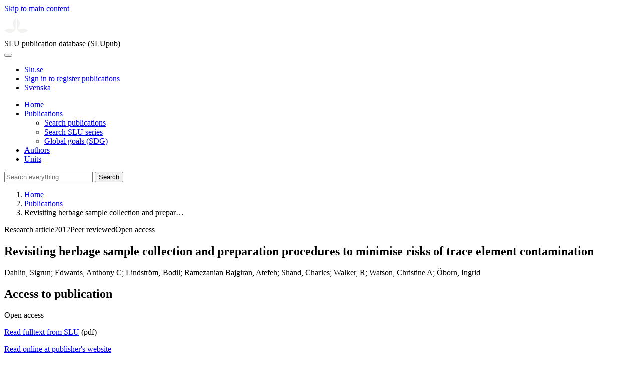

--- FILE ---
content_type: text/html; charset=UTF-8
request_url: https://publications.slu.se/?file=publ/show&id=38800
body_size: 5764
content:

<!DOCTYPE html>
<html lang="en">
<head>
    <meta charset="utf-8">
    <meta name="viewport" content="width=device-width, initial-scale=1, shrink-to-fit=no">

    <title>
    Revisiting herbage sample collection and preparation procedures to minimise risks of trace element contamination | SLU publication database (SLUpub)    </title>

    <meta name="description" content="A renewed interest in trace elements (TE), as micronutrients as well as potentially toxic elements, and new options for multi-element analysis has le">
    <link rel="icon" sizes="16x16" href="/favicon.ico">
    <link rel="icon" href="/icon.svg" type="image/svg+xml">
    <link rel="apple-touch-icon" href="/apple-touch-icon.png">

    <link href="/assets/brand/css/bootstrap.min.css" rel="stylesheet">
    <link href="/assets/brand/css/fonts/fonts.css?v=ed816c8a-1a76-5c17-b497-0bd5dfefcc64" rel="stylesheet">
    <link href="/assets/brand/css/fontawesome/css/regular.min.css?v=ed816c8a-1a76-5c17-b497-0bd5dfefcc64" rel="stylesheet">
    <link href="/assets/brand/css/fontawesome/css/solid.min.css?v=ed816c8a-1a76-5c17-b497-0bd5dfefcc64" rel="stylesheet">
    <link href="/assets/brand/css/fontawesome/css/fontawesome.min.css?v=ed816c8a-1a76-5c17-b497-0bd5dfefcc64" rel="stylesheet">
    <link href="/assets/brand/css/style.css?v=ed816c8a-1a76-5c17-b497-0bd5dfefcc64" rel="stylesheet">
    <link href="/assets/brand/css/show.css?v=ed816c8a-1a76-5c17-b497-0bd5dfefcc64" rel="stylesheet"><link href="/assets/brand/css/publ-show.css?v=ed816c8a-1a76-5c17-b497-0bd5dfefcc64" rel="stylesheet">
    
    <link rel="schema.DC" href="http://purl.org/dc/elements/1.1/">
<meta name="DC.title" content="Revisiting herbage sample collection and preparation procedures to minimise risks of trace element contamination">
<meta name="DC.date" content="2012" >
<meta name="DC.type" content="Research article">
<meta name="DC.type" content="Peer-reviewed">
<meta name="DC.description.abstract" content="A renewed interest in trace elements (TE), as micronutrients as well as potentially toxic elements, and new options for multi-element analysis has led to an increased number of scientists engaging in TE studies. Accreditation, certification and quality control of TE analyses often applies only to the last step in the sample chain when prepared samples are sent to the laboratory for digestion/extraction and subsequent analysis. However, all stages of the chain from initial sampling to final analysis require an understanding of the specific challenges involved in TE studies and an awareness of the contamination risks as well as approaches to limit these. Contamination can potentially be introduced during all stages of handling and preparation of plant samples, e.g. through dust and the materials that make up the different work surfaces, tools and containers used. Milling devices originally used during preparation of two sets of archived herbage samples were tested to indicate the degree of contamination that can arise from milling. For example, some of the milling devices tested showed effects on several TE concentrations while also increasing the variability between samples. A titanium knife mill which was included for comparison gave the best results, showing no measurable contamination by TE of primary interest, while it allowed a high throughput of samples. To enhance the quality of data on TE in bulky plant material such as herbage and to ensure future usability of newly archived samples, we suggest that field handbooks and sample preparation protocols (where needed) are revised to include precautions against TE contamination in all handling steps. This will ensure reliable data on concentrations of micronutrients and potential toxic TE in plant material. (C) 2012 Elsevier B.V. All rights reserved.">
<meta name="DC.identifier" content="10.1016/j.eja.2012.04.007">
<meta name="DC.identifier" content="urn:nbn:se:slu:epsilon-e-1629">
<meta name="DC.identifier" content="https://res.slu.se/id/publ/38800">
<meta name="DC.identifier" content="https://pub.epsilon.slu.se/id/eprint/10493/contents">
<meta name="DC.creator" content="Dahlin, Sigrun">
<meta name="DC.creator" content="Edwards, Anthony C">
<meta name="DC.creator" content="Lindström, Bodil">
<meta name="DC.creator" content="Ramezanian Bajgiran, Atefeh">
<meta name="DC.creator" content="Shand, Charles">
<meta name="DC.creator" content="Walker, R">
<meta name="DC.creator" content="Watson, Christine A">
<meta name="DC.creator" content="Öborn, Ingrid">
<meta name="citation_title" content="Revisiting herbage sample collection and preparation procedures to minimise risks of trace element contamination">
<meta name="citation_publication_date" content="2012">
<meta name="citation_author" content="Dahlin, Sigrun">
<meta name="citation_author" content="Edwards, Anthony C">
<meta name="citation_author" content="Lindström, Bodil">
<meta name="citation_author" content="Ramezanian Bajgiran, Atefeh">
<meta name="citation_author" content="Shand, Charles">
<meta name="citation_author" content="Walker, R">
<meta name="citation_author" content="Watson, Christine A">
<meta name="citation_author" content="Öborn, Ingrid">
<meta name="citation_journal_title" content="European Journal of Agronomy">
<meta name="citation_volume" content="43">
<meta name="citation_issn" content="1161-0301">
<meta name="citation_pdf_url" content="https://pub.epsilon.slu.se/id/eprint/10493/contents">
<meta name="citation_abstract" content="A renewed interest in trace elements (TE), as micronutrients as well as potentially toxic elements, and new options for multi-element analysis has led to an increased number of scientists engaging in TE studies. Accreditation, certification and quality control of TE analyses often applies only to the last step in the sample chain when prepared samples are sent to the laboratory for digestion/extraction and subsequent analysis. However, all stages of the chain from initial sampling to final analysis require an understanding of the specific challenges involved in TE studies and an awareness of the contamination risks as well as approaches to limit these. Contamination can potentially be introduced during all stages of handling and preparation of plant samples, e.g. through dust and the materials that make up the different work surfaces, tools and containers used. Milling devices originally used during preparation of two sets of archived herbage samples were tested to indicate the degree of contamination that can arise from milling. For example, some of the milling devices tested showed effects on several TE concentrations while also increasing the variability between samples. A titanium knife mill which was included for comparison gave the best results, showing no measurable contamination by TE of primary interest, while it allowed a high throughput of samples. To enhance the quality of data on TE in bulky plant material such as herbage and to ensure future usability of newly archived samples, we suggest that field handbooks and sample preparation protocols (where needed) are revised to include precautions against TE contamination in all handling steps. This will ensure reliable data on concentrations of micronutrients and potential toxic TE in plant material. (C) 2012 Elsevier B.V. All rights reserved.">
<meta name="citation_doi" content="10.1016/j.eja.2012.04.007">
<meta name="citation_public_url" content="https://res.slu.se/id/publ/38800">
<meta name="eprints.title" content="Revisiting herbage sample collection and preparation procedures to minimise risks of trace element contamination">
<meta name="eprints.date" content="2012">
<meta name="eprints.journal_title" content="European Journal of Agronomy">
<meta name="eprints.journal_issn" content="1161-0301">
<meta name="eprints.volume" content="43">
<meta name="eprints.type" content="Research article">
<meta name="eprints.type" content="Peer-reviewed">
<meta name="eprints.abstract" content="A renewed interest in trace elements (TE), as micronutrients as well as potentially toxic elements, and new options for multi-element analysis has led to an increased number of scientists engaging in TE studies. Accreditation, certification and quality control of TE analyses often applies only to the last step in the sample chain when prepared samples are sent to the laboratory for digestion/extraction and subsequent analysis. However, all stages of the chain from initial sampling to final analysis require an understanding of the specific challenges involved in TE studies and an awareness of the contamination risks as well as approaches to limit these. Contamination can potentially be introduced during all stages of handling and preparation of plant samples, e.g. through dust and the materials that make up the different work surfaces, tools and containers used. Milling devices originally used during preparation of two sets of archived herbage samples were tested to indicate the degree of contamination that can arise from milling. For example, some of the milling devices tested showed effects on several TE concentrations while also increasing the variability between samples. A titanium knife mill which was included for comparison gave the best results, showing no measurable contamination by TE of primary interest, while it allowed a high throughput of samples. To enhance the quality of data on TE in bulky plant material such as herbage and to ensure future usability of newly archived samples, we suggest that field handbooks and sample preparation protocols (where needed) are revised to include precautions against TE contamination in all handling steps. This will ensure reliable data on concentrations of micronutrients and potential toxic TE in plant material. (C) 2012 Elsevier B.V. All rights reserved.">
<meta name="eprints.doi" content="10.1016/j.eja.2012.04.007">
<meta name="eprints.urn" content="urn:nbn:se:slu:epsilon-e-1629">
<meta name="eprints.identifier" content="https://res.slu.se/id/publ/38800">
<meta name="eprints.document_url" content="https://pub.epsilon.slu.se/id/eprint/10493/contents">
<meta name="eprints.creators_name" content="Dahlin, Sigrun">
<meta name="eprints.creators_name" content="Edwards, Anthony C">
<meta name="eprints.creators_name" content="Lindström, Bodil">
<meta name="eprints.creators_name" content="Ramezanian Bajgiran, Atefeh">
<meta name="eprints.creators_name" content="Shand, Charles">
<meta name="eprints.creators_name" content="Walker, R">
<meta name="eprints.creators_name" content="Watson, Christine A">
<meta name="eprints.creators_name" content="Öborn, Ingrid">
<link rel="canonical" href="https://publications.slu.se/?file=publ/show&id=38800">
<meta property="og:title" content="Revisiting herbage sample collection and preparation procedures to minimise risks of trace element contamination">
<meta property="og:type" content="article">
<meta property="og:url" content="https://publications.slu.se/?file=publ/show&id=38800">
<meta property="og:image" content="https://publications.slu.se/apple-touch-icon.png">
<meta property="og:site_name" content="SLU publication database (SLUpub)">
</head>
<body>
    <a class="skip-to-main-link" href="#main">Skip to main content</a>

    <header>
    <div class="container-fluid p-0">
        <div class="row g-0">
            <div class="col-12 col-lg-10 offset-lg-2 col-xxl-9 offset-xxl-3 d-flex">
                <div class="logotype">
                    <svg id="sluMainLogo" xmlns="http://www.w3.org/2000/svg" viewBox="-0 -152 848.43 848.44" width="48" aria-labelledby="sluMainLogoTitle" role="img">
  <title id="sluMainLogoTitle">Swedish University of Agricultural Sciences</title>
  <style>
    #sluMainLogo path { fill: #f2f2f0 }
  </style>
  <g>
    <path d="M867.56,474.7c-58.43,38.71-114,84.5-198.51,84.5-97.68,0-179.9-45.22-195.65-143.29-11.46-71.49-12.89-261.41-12.89-325.85V15.78h1.43c38.67,80.27,107.42,128,107.42,210.78,0,41-13.46,67.55-33.8,106.55-10.6,20.35-26.36,46.35-26.36,70.37,0,14.13,6.59,27.69,30.94,27.69,47.84,0,74.77-24.86,136.93-24.86,71,0,121.75,25.71,190.49,66.69v1.7Z" transform="translate(-19.13 -15.78)" />
    <path d="M19.13,473c68.75-41,119.45-66.69,190.5-66.69,62.16,0,89.08,24.86,136.92,24.86,24.35,0,30.94-13.56,30.94-27.69,0-24-15.75-50-26.35-70.37-20.34-39-33.8-65.57-33.8-106.55,0-82.8,68.75-130.51,107.42-210.78h1.43V89.5c0,65-1.43,254.92-12.89,326.41C397.54,514,315.33,559.2,217.65,559.2c-84.51,0-140.08-45.79-198.52-84.5V473Z" transform="translate(-19.13 -15.78)" />
  </g>
</svg>
                </div>
                <span class="align-self-end global-heading">SLU publication database (SLUpub)</span>
            </div>
        </div>
    </div>

    <!-- Matomo Cloud -->
    <script>
        var _paq = window._paq = window._paq || [];
        /* tracker methods like "setCustomDimension" should be called before "trackPageView" */
        _paq.push(['trackPageView']);
        _paq.push(['enableLinkTracking']);
        (function() {
            var u="https://slu.matomo.cloud/";
            _paq.push(['setTrackerUrl', u+'matomo.php']);
            _paq.push(['setSiteId', '3']);
            var d=document, g=d.createElement('script'), s=d.getElementsByTagName('script')[0];
            g.async=true; g.src='//cdn.matomo.cloud/slu.matomo.cloud/matomo.js'; s.parentNode.insertBefore(g,s);
        })();
    </script>
    <!-- End Matomo Code -->
</header>

<div class="container-fluid p-0">
    <div class="navigation" id="navContainer">
        <div class="row g-0">
            <div class="col-12 col-lg-10 offset-lg-2 col-xxl-9 offset-xxl-3">
                <nav class="navbar navbar-right navbar-expand-md" aria-label="Main">
                    <div class="container-fluid">
                        <button class="navbar-toggler ms-auto" id="navToggler" type="button" data-bs-toggle="collapse" data-bs-target="#navContent" aria-controls="navContent" aria-expanded="false" aria-label="Toggle navigation">
                            <span class="fa-solid fa-bars" aria-hidden="true"></span>
                        </button>
                        <div class="navbar-collapse navigation-items" id="navContent">
                            <div class="external-links">
                                <ul>
                                    <li>
                                        <a href="https://www.slu.se/">Slu.se</a>
                                    </li>
                                    <li>
                                        <a href="https://slupub.slu.se/">Sign in to register publications</a>
                                    </li>
                                    <li class="text-nowrap"><a href="/?file=publ%2Fshow&id=38800&lang=se"><span class="fa-solid fa-globe me-2 me-md-1" aria-hidden="true"></span>Svenska</a></li>                                </ul>
                            </div>
                            <ul class="navbar-nav">
                                <li class="nav-item">
                                    <a class="nav-link " href="/?file=search/main&lang=en" tabindex="0">Home</a>
                                </li>
                                <li class="nav-item dropdown">
                                    <a class="nav-link dropdown-toggle active" href="/?file=publ/search&lang=en" id="navbarDropdownMenuLink" role="button" tabindex="0" data-bs-toggle="dropdown" aria-expanded="false">
                                        Publications                                    </a>
                                    <ul class="dropdown-menu m-0 pt-0" aria-labelledby="navbarDropdownMenuLink">
                                        <li><a class="dropdown-item ps-3 active" href="/?file=publ/search&lang=en">Search publications</a></li>
                                        <li><a class="dropdown-item ps-3 " href="/?file=jour/search&lang=en">Search SLU series</a></li>
                                        <li><a class="dropdown-item ps-3 " href="/?file=sdg/search&lang=en">Global goals (SDG)</a></li>
                                    </ul>
                                </li>
                                <li class="nav-item">
                                    <a class="nav-link " href="/?file=pers/search&lang=en" tabindex="0">Authors</a>
                                </li>
                                <li class="nav-item">
                                    <a class="nav-link " href="/?file=orga/search&lang=en" tabindex="0">Units</a>
                                </li>
                            </ul>
                                                            <form class="d-flex">
                                    <input type="hidden" name="file" value="search/main">
                                    <input type="hidden" name="lang" value="en">
                                    <input class="flex-fill form-input" id="navbar_input_q" name="q" placeholder="Search everything" type="search" aria-labelledby="search-button">
                                    <button class="search-button" id="search-button" type="submit">
                                        <span class="sr-only">Search</span>
                                        <span class="fa-solid fa-magnifying-glass" aria-hidden="true"></span>
                                    </button>
                                </form>
                                                    </div>
                    </div>
                </nav>
            </div>
        </div>
    </div>
    <nav class="breadcrumbs d-none d-md-block py-md-1" aria-label="Breadcrumb">
        <div class="row g-0">
            <div class="col-12 col-lg-10 offset-lg-2 col-xxl-9 offset-xxl-3">
                                    <ol class="m-0">
                        <li><a href="/?file=search/main&lang=en">Home</a></li>
                                                    <li><a href="/?file=publ/search&lang=en">Publications</a></li>
                            <li><span aria-current="page">Revisiting herbage sample collection and prepar&hellip;</span></li>
                                            </ol>
                            </div>
        </div>
    </nav>
</div>

    <main id="main">
        <section class="search-hit px-3" aria-labelledby="landingPageHeading">
    <div class="container-fluid p-0">
        <div class="row align-items-start g-3 mt-0">
            <div class="col-12 col-lg-8 offset-lg-2 col-xxl-6 offset-xxl-3 mt-0">
                <div class="row g-0 mt-0">
                    <div class="banner panel search-hit-card col p-3 p-md-4">
                        <p class="subheading mb-1">
                            <span>Research article</span><span class="vr"></span><span>2012</span><span class="vr"></span><span>Peer reviewed</span><span class="vr"></span><span>Open access</span>                        </p>
                        <h1 class="mb-2" id="landingPageHeading">Revisiting herbage sample collection and preparation procedures to minimise risks of trace element contamination</h1>
                        <p class="primary">
                            Dahlin, Sigrun;  Edwards, Anthony C;  Lindström, Bodil;  Ramezanian Bajgiran, Atefeh;  Shand, Charles;  Walker, R;  Watson, Christine A;  Öborn, Ingrid                        </p>
                    </div>
                </div>
                                    <div class="row mt-3 d-xxl-none">
                        <div class="col">
                            <aside class="panel p-3"><div class="d-flex flex-row flex-xxl-column-reverse gap-3 gap-xxl-2 align-items-center align-items-xxl-start"><h2 class="discreet m-0">Access to publication</h2><span class="pill"><span>Open access</span><img alt="" src="/assets/brand/img/openaccess.svg"></span></div><div class="d-flex flex-row flex-xxl-column flex-wrap gap-3 mt-2"><div class="note py-1"><p><a href="https://pub.epsilon.slu.se/id/document/9055885">Read fulltext from SLU</a> (pdf)</p></div><div class="note py-1"><p><a href="https://doi.org/10.1016/j.eja.2012.04.007">Read online at publisher's website</a></p><p>May require login</p></div></div></aside>                        </div>
                    </div>
                                <div class="row">
                    <div class="col text-column">
                                                    <h2 class="discreet">Abstract</h2>
                            <p>A renewed interest in trace elements (TE), as micronutrients as well as potentially toxic elements, and new options for multi-element analysis has led to an increased number of scientists engaging in TE studies. Accreditation, certification and quality control of TE analyses often applies only to the last step in the sample chain when prepared samples are sent to the laboratory for digestion/extraction and subsequent analysis. However, all stages of the chain from initial sampling to final analysis require an understanding of the specific challenges involved in TE studies and an awareness of the contamination risks as well as approaches to limit these. Contamination can potentially be introduced during all stages of handling and preparation of plant samples, e.g. through dust and the materials that make up the different work surfaces, tools and containers used. Milling devices originally used during preparation of two sets of archived herbage samples were tested to indicate the degree of contamination that can arise from milling. For example, some of the milling devices tested showed effects on several TE concentrations while also increasing the variability between samples. A titanium knife mill which was included for comparison gave the best results, showing no measurable contamination by TE of primary interest, while it allowed a high throughput of samples. To enhance the quality of data on TE in bulky plant material such as herbage and to ensure future usability of newly archived samples, we suggest that field handbooks and sample preparation protocols (where needed) are revised to include precautions against TE contamination in all handling steps. This will ensure reliable data on concentrations of micronutrients and potential toxic TE in plant material. (C) 2012 Elsevier B.V. All rights reserved.</p>
                                                    <h2 class="discreet">Keywords</h2>
                            <p>
                                Micronutrient; Plant sample; Sample drying; Sample milling; Sample storage                            </p>
                        
                                                    <h2 class="discreet">Published in</h2>
                            <p>
                                <span class="fw-bold">European Journal of Agronomy</span><br>2012, volume: 43, pages: 33-39<br>Publisher: ELSEVIER SCIENCE BV PO BOX 211, 1000 AE AMSTERDAM, NETHERLANDS<br>                            </p>
                        
                        
                        <h2 class="discreet">SLU Authors</h2><ul class="p-0"><li class="d-block"><article class="mb-3"><h3><a href="/?file=pers/show&sort=PY%20desc,slu_last_update%20desc&cid=436234&lang=en">Dahlin, Sigrun</a></h3><ul class="fa-ul ms-4"><li class="affl"><span class="fa-li"><i class="fa-regular fa-caret-right"></i></span><a href="/?file=orga/show&cid=259093991&lang=en">Department of Soil and Environment</a>, Swedish University of Agricultural Sciences<br></li></ul></article></li><li class="d-block"><article class="mb-3"><h3><a href="/?file=pers/show&sort=PY%20desc,slu_last_update%20desc&cid=438914&lang=en">Lindström, Bodil</a></h3><ul class="fa-ul ms-4"><li class="affl"><span class="fa-li"><i class="fa-regular fa-caret-right"></i></span><a href="/?file=orga/show&cid=259094017&lang=en">Department of Crop Production Ecology</a>, Swedish University of Agricultural Sciences<br></li></ul></article></li><li class="d-block"><article class="mb-3"><h3>Ramezanian Bajgiran, Atefeh</h3><ul class="fa-ul ms-4"><li class="affl"><span class="fa-li"><i class="fa-regular fa-caret-right"></i></span><a href="/?file=orga/show&cid=259094017&lang=en">Department of Crop Production Ecology</a>, Swedish University of Agricultural Sciences<br></li></ul></article></li><li class="d-block"><article class="mb-3"><h3><a href="/?file=pers/show&sort=PY%20desc,slu_last_update%20desc&cid=346789&lang=en">Öborn, Ingrid</a></h3><ul class="fa-ul ms-4"><li class="affl"><span class="fa-li"><i class="fa-regular fa-caret-right"></i></span><a href="/?file=orga/show&cid=259094017&lang=en">Department of Crop Production Ecology</a>, Swedish University of Agricultural Sciences<br></li></ul></article></li></ul>
                        
                        
                                                    <h2 class="discreet">UKÄ Subject classification</h2>
                            <p>
                                Agricultural Science<br>                            </p>
                        
                        
                                                    <h2 class="discreet">Publication identifier</h2>
                            <ul class="list-unstyled">
                                <li>DOI: https://doi.org/10.1016/j.eja.2012.04.007</li>                                                                                            </ul>
                        
                                                    <h2 class="discreet">Permanent link to this page (URI)</h2>
                            <p>https://res.slu.se/id/publ/38800</p>
                                            </div>
                </div>
            </div>
                            <div class="col-12 col-lg-8 offset-lg-2 col-xxl-3 offset-xxl-0 d-flex mt-2 mt-xxl-0 mb-4 d-none d-xxl-flex">
                    <aside class="panel p-3"><div class="d-flex flex-row flex-xxl-column-reverse gap-3 gap-xxl-2 align-items-center align-items-xxl-start"><h2 class="discreet m-0">Access to publication</h2><span class="pill"><span>Open access</span><img alt="" src="/assets/brand/img/openaccess.svg"></span></div><div class="d-flex flex-row flex-xxl-column flex-wrap gap-3 mt-2"><div class="note py-1"><p><a href="https://pub.epsilon.slu.se/id/document/9055885">Read fulltext from SLU</a> (pdf)</p></div><div class="note py-1"><p><a href="https://doi.org/10.1016/j.eja.2012.04.007">Read online at publisher's website</a></p><p>May require login</p></div></div></aside>                </div>
                    </div>
    </div>
</section>

    </main>

    <footer class="px-3">
    <div class="container-fluid p-0">
        <div class="row g-0">
            <div class="col-12 col-lg-4 offset-lg-2 col-xxl-3 offset-xxl-3">
                <h2>Feedback and Support</h2>
                <ul class="list-unstyled">
                    <li>
                        <a class="dark-bg" href="mailto:library@slu.se">Email: library@slu.se</a>
                    </li>
                    <li>
                        <a class="dark-bg" href="https://www.slu.se/en/library/publish/register-and-publish-in-slus-publication-database/">Guide for registering and publishing</a>
                    </li>
                </ul>
            </div>
            <div class="col-12 col-lg-4 col-xxl-3">
                <h2>SLU publication database search</h2>
                <ul class="list-unstyled">
                    <li>
                        <a class="dark-bg" href="https://www.slu.se/en/library/contact/processing-of-personal-data/">Privacy</a>
                    </li>
                    <li>
                        <a class="dark-bg" href="https://www.slu.se/en/library/contact/accessibility-statement/">Accessibility</a>
                    </li>
                    <li>
                        <a class="dark-bg" href="/?file=misc/about&lang=en">About SLU publication database search</a>
                    </li>
                </ul>
            </div>
        </div>
    </div>

    <!-- Git Info -->
    
</footer>

    <script src="/assets/brand/js/bootstrap.bundle.min.js"></script>     <script src="/assets/brand/js/group-digits.js?v=ed816c8a-1a76-5c17-b497-0bd5dfefcc64"></script>
    <script>
        const navToggler = document.getElementById('navToggler');
        navToggler.classList.add('collapsed');
        navToggler.addEventListener('click', function () {
            document.getElementById('navContainer').classList.toggle('expanded');
        });
        document.getElementById('navContent').classList.add('collapse');
        Array.from(document.getElementsByClassName('js-group-digits')).forEach(e => groupDigits(e));
        var popoverTriggerList = [].slice.call(document.querySelectorAll('[data-bs-toggle="popover"]'));
        var popoverList = popoverTriggerList.map(function (popoverTriggerEl) {
            return new bootstrap.Popover(popoverTriggerEl);
        });
    </script>
</body>
</html>
